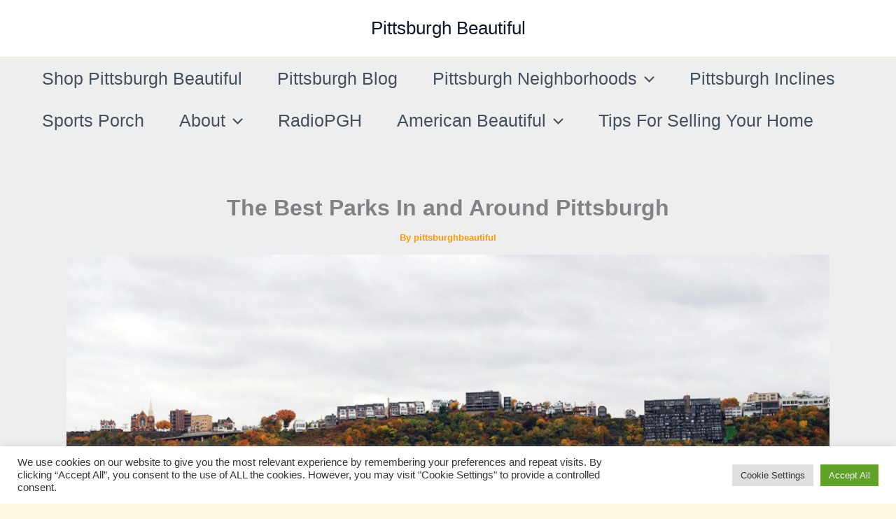

--- FILE ---
content_type: text/html; charset=utf-8
request_url: https://www.google.com/recaptcha/api2/aframe
body_size: 269
content:
<!DOCTYPE HTML><html><head><meta http-equiv="content-type" content="text/html; charset=UTF-8"></head><body><script nonce="A39XoPILQBkynPWQrzX_dw">/** Anti-fraud and anti-abuse applications only. See google.com/recaptcha */ try{var clients={'sodar':'https://pagead2.googlesyndication.com/pagead/sodar?'};window.addEventListener("message",function(a){try{if(a.source===window.parent){var b=JSON.parse(a.data);var c=clients[b['id']];if(c){var d=document.createElement('img');d.src=c+b['params']+'&rc='+(localStorage.getItem("rc::a")?sessionStorage.getItem("rc::b"):"");window.document.body.appendChild(d);sessionStorage.setItem("rc::e",parseInt(sessionStorage.getItem("rc::e")||0)+1);localStorage.setItem("rc::h",'1763350323076');}}}catch(b){}});window.parent.postMessage("_grecaptcha_ready", "*");}catch(b){}</script></body></html>

--- FILE ---
content_type: text/css;charset=UTF-8
request_url: https://www.pittsburghbeautiful.com/?action=display_custom_css_code
body_size: 219
content:
.kad-header-right,
.kad-primary-nav,
.sf-menu li {
    position: static;
}

#kad-shrinkheader {
    position: relative;
}

ul.sf-dropdown-menu {
    text-align: center;
}

.sf-menu ul li {
    width: auto;
    display: inline-block;
    float: none;
}